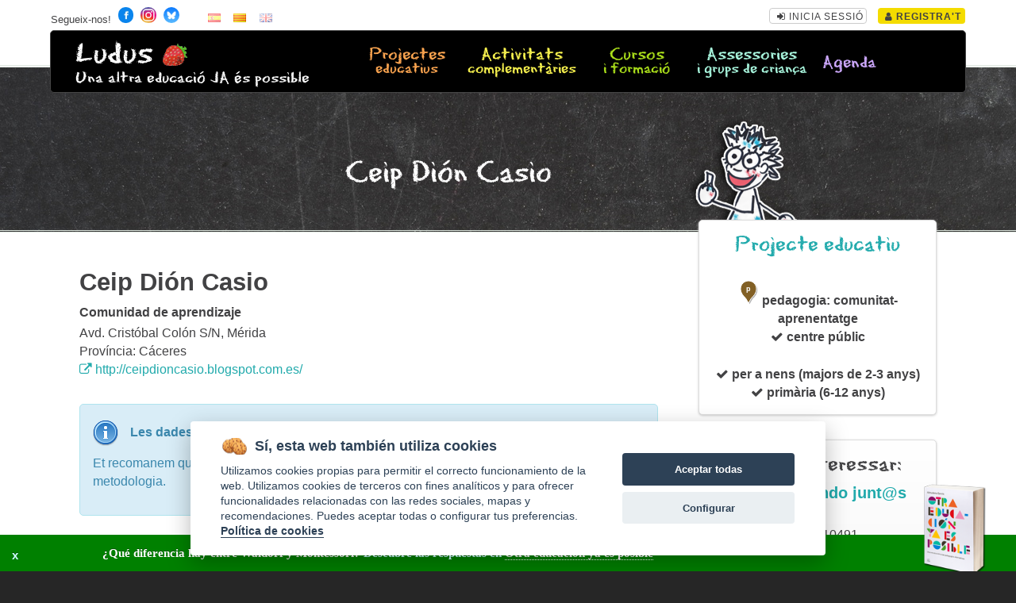

--- FILE ---
content_type: text/html; charset=utf-8
request_url: https://ludus.org.es/ca/ceip-dion-casio
body_size: 5795
content:
<!DOCTYPE html> <!--[if lt IE 7]><html lang=ca class="no-js lt-ie9 lt-ie8 lt-ie7"><![endif]--> <!--[if IE 7]><html lang=ca class="no-js lt-ie9 lt-ie8"><![endif]--> <!--[if IE 8]><html lang=ca class="no-js lt-ie9"><![endif]--> <!--[if gt IE 8]><!--> <html lang=ca class=no-js> <!--<![endif]--> <head> <meta charset=utf-8> <title>CEIP DIÓN CASIO Comunidad De Aprendizaje | Mérida (Cáceres)</title> <meta name=description content="CEIP DIÓN CASIO Comunidad De Aprendizaje | Mérida (Cáceres)"> <meta name=viewport content="width=device-width, initial-scale=1"> <meta name="geo.region" content=ES /> <meta name="geo.position" content="40.463667;-3.74922"/> <meta name=ICBM content="40.463667, -3.74922"/> <meta property="fb:app_id" content=1568476850074774 /> <meta property="og:type" content=website /> <meta property="og:url" content="https://ludus.org.es/ca/ceip-dion-casio"/> <meta property="og:description" content="CEIP DIÓN CASIO Comunidad De Aprendizaje | Mérida (Cáceres)"/> <meta name='twitter:site' content='@ludus_org_es'/> <meta name="twitter:card" content=summary /> <meta property="og:title" content="CEIP DIÓN CASIO Comunidad De Aprendizaje | Mérida (Cáceres)"/> <meta property="og:image" content="https://ludus.org.es/ludus_fb.png"/> <meta property="twitter:image" content="https://ludus.org.es/ludus_fb.png"> <link rel=stylesheet media=all href="/assets/application-3e59c31a0162dcd8a986e3eab08d06141c6e7c5476781efb33ff066dac2137ad.css" data-turbolinks-track=reload /> <script src="/assets/application-4b800196829db7b098a711c3a527f0351aee0cae804e8704a1bafe12c9bbd008.js"></script> <script src="/assets/for_few/lightGallery.min-1d8b6624ab4e5a64cad9cb2361ad537837fc371926ca6a0cc5bfebf26d30dd7e.js"></script> <link href='https://fonts.googleapis.com/css?family=Open+Sans:600italic,800' rel=stylesheet> <link rel=canonical href="https://ludus.org.es/ca/ceip-dion-casio"/> <meta name=csrf-param content=authenticity_token /> <meta name=csrf-token content="91tyoTfr/j/mAFQ7xH+nRAbgW6GHG8U/fqOpeYdOvjfzUBGo+a4QQDue0J4y0HTDRROsUBQhVr9kOnFpSaH3nA=="/> <link type="text/plain" rel=author href="https://ludus.org.es/humans.txt"/> <link rel=apple-touch-icon sizes=180x180 href="/favicons/apple-touch-icon.png"> <link rel=icon type="image/png" sizes=32x32 href="/favicons/favicon-32x32.png"> <link rel=icon type="image/png" sizes=16x16 href="/favicons/favicon-16x16.png"> <link rel=manifest href="/favicons/site.webmanifest"> </head> <body id=projects class=show> <div class=aut_lang> <div class=inner> <span class=follow>Segueix-nos!</span> <ul id=social-links> <li><a target=_blank href="https://facebook.com/623038411048112"><img alt=Facebook src="/assets/social-facebook-a967959bd91315f1a6d3391be612d555b811a7013ae99733f0afed0836a876e7.png"/></a></li> <li><a target=_blank href="https://www.instagram.com/ludus.org.es/"><img alt=Instagram src="/assets/social-instagram-b28eeb0ff8c5c0ff2c96021e6d42631288545ae7709d712e844a8e9f2d72515b.png"/></a></li> <li><a target=_blank href="https://bsky.app/profile/ludusludi.bsky.social"><img alt=Bluesky src="/assets/social-bluesky-fb5fd1c7bb7b4b7613d98d3ccfb3df02786ee8bbef683ca1037aa35b19aed2e6.png"/></a></li> </ul> <ul id=flags> <li><a title=Castellano href="/es/ceip-dion-casio"><i class=famfamfam-flag-es></i></a></li> <li><i class=famfamfam-flag-catalonia></i></li> <li><a title=English href="/en/ceip-dion-casio"><i class=famfamfam-flag-gb></i></a></li> </ul> <ul class=float-right> <li><a title="Inicia sessió" href="/ca/users/sign_in"><i class='fa fa-sign-in' aria-hidden=true title='Inicia sessió'></i> <span>Inicia sessió</span></a></li> <li class=btn2><a title="Registra&#39;t" href="/ca/users/sign_up"><i class='fa fa-user' aria-hidden=true title=Registrat'></i> Registra't</a></li> </ul> </div> </div> <div class="inner clearfix" id=logo_nav> <h1 class=span4><a class=logo href="/ca">Ludus</a><span><br><span class=directory>Una altra educació JA és possible</span></span></h1> <nav class="span8 col navbar" id=mainNav> <div class=navbar-inner> <div class=mobile-menu> <a id=reorder class=btn href="#"><i class='fa fa-reorder' aria-hidden=true></i> Menu</a> </div> <ul class="clearfix nav"> <li><a title="Grups de joc lliure, de criança, escoles, instituts, mares de dia" class=sec_projects href="/ca/projects">Projectes <span>educatius</span></a></li> <li><a title="Tallers, ludoteques i activitats extraescolars des d&#39;una perspectiva respectuosa i no conductista" class=sec_afterschool href="/ca/afterschool">Activitats <span>complementàries</span></a></li> <li><a title="Cursos i formació" class=sec_training href="/ca/training">Cursos<span>i formació</span></a></li> <li><a title="Assessorament per a famílies i centres educatius. Grups de criança." class=sec_asesoria href="/ca/asesoria">Assessories <span>i grups de criança</span></a></li> <li><a title=Agenda class=sec_events href="/ca/events">Agenda</a></li> </ul> </div> </nav> </div> <header> <div class="inner clearfix"> <h2>Ceip Dión Casio</h2> </div> </header> <div class="content no-related"> <div class="row white project-description "> <div class="inner clearfix"> <div class=project-name> <h1>Ceip Dión Casio </h1> <h2 class=short-description><strong>Comunidad de aprendizaje</strong></h2> </div> <ul class=project_data> <li> Avd. Cristóbal Colón S/N, Mérida </li> <li>Província: Cáceres</li> <li><a rel='nofollow noopener' target=_blank href='/ca/projects/ceip-dion-casio/show_link'><i class='fa fa-external-link'></i> http://ceipdioncasio.blogspot.com.es/</a></li> </ul> <div class="alert alert-notice"><p>Les dades d'aquest centre es van actualitzar per última vegada fa més d'un any.</p><p>Et recomanem que acudeixis a la seva jornada de portes obertes per a poder confirmar la seva metodologia.</p></div> </div> </div> <div class="row white"> <div class="inner clearfix"> <ul class=project_features></ul> </div> </div> <div class="row white"> <div class="inner clearfix"> <h5 class=bottom-legend><span class="line-center white"><a href="#"><i class="fa fa-angle-down"></i> Et recomanem <i class="fa fa-angle-down"></i></a></span></h5> <div class="clearfix list-boxes with-dots"> <ul class=recommendations> <li class=span4> <a class=image-link href="/ca/blog/2019/5/entrevista-ana-garralon" style="background-image: url('https://ludus.org.es/blog/ana-garralon.jpg'); "></a> <div class=box-title> <h6><a href="/ca/blog/2019/5/entrevista-ana-garralon">«A nadie nos gusta que nos den lecciones y los niños tienen ya demasiadas»</a></h6> <p class=box-footer>LUDUS</p> </div> </li> <li class=span4> <a class=image-link href="/ca/training" style="background-image: url('https://ludus.org.es/sections/trainings.jpg'); "></a> <div class=box-title> <h6><a href="/ca/training">Formación en pedagogías activas</a></h6> <p class=box-footer>LUDUS</p> </div> </li> <li class=span4> <a class=image-link href="/ca/blog/2018/10/escuela-moderna-ferrer-guardia" style="background-image: url('https://ludus.org.es/blog/ferrer-guardia.jpg'); "></a> <div class=box-title> <h6><a href="/ca/blog/2018/10/escuela-moderna-ferrer-guardia">«La escuela priva a los niños del contacto de la naturaleza para modelarles a su manera»</a></h6> <p class=box-footer>LUDUS</p> </div> </li> <li class=span4> <a class=image-link href="/ca/blog/2020/6/entrevista-nou-safareig" style="background-image: url('https://ludus.org.es/blog/Nou-Safareig-Carme-Cols-y-Pitu-Fernandez.jpg'); "></a> <div class=box-title> <h6><a href="/ca/blog/2020/6/entrevista-nou-safareig">Otros patios son posibles</a></h6> <p class=box-footer>LUDUS</p> </div> </li> <li class=span4> <a class=image-link href="/ca/blog/2016/2/un-dia-en-una-escuela-montessori" style="background-image: url('https://ludus.org.es/blog/montessori_0568.jpg'); "></a> <div class=box-title> <h6><a href="/ca/blog/2016/2/un-dia-en-una-escuela-montessori">Un día en un ambiente Montessori</a></h6> <p class=box-footer>LUDUS</p> </div> </li> <li class=span4> <a class=image-link href="/ca/blog/2015/4/para-que-sabios-en-tiempos-de-la-wikipedia" style="background-image: url('https://ludus.org.es/blog/unabuena.png'); "></a> <div class=box-title> <h6><a href="/ca/blog/2015/4/para-que-sabios-en-tiempos-de-la-wikipedia">¿Para qué sabios en tiempos de la Wikipedia? </a></h6> <p class=box-footer>LUDUS</p> </div> </li> </ul> </div> </div> </div> <aside> <div class="aside-banner aside-features"> <div class=well style="background:white"> <h3><a href="/ca/projects">Projecte educatiu</a></h3> <ul class=project_features><br> <li> <svg width=26 height="30.0" viewBox="0 0 30 45" xmlns="http://www.w3.org/2000/svg"> <path d="M15,0c-8.25,0-15,6.75-15,15c0,6.5,3.9,12.5,9.5,17.5l5.5,9.5l5.5-9.5C26.1,27.5,30,21.5,30,15C30,6.75,23.25,0,15,0z" fill="rgba(0, 0, 0, 0.3)" transform="translate(2, 2)"></path> <path d="M15,0c-8.25,0-15,6.75-15,15c0,6.5,3.9,12.5,9.5,17.5l5.5,9.5l5.5-9.5C26.1,27.5,30,21.5,30,15C30,6.75,23.25,0,15,0z" fill="#826025" stroke=white stroke-width="1.5"></path> <text x="50%" y="35%" text-anchor=middle fill=white font-size=14 font-weight=bold font-family=Arial dy=".3em">P</text> </svg> Pedagogia: Comunitat-Aprenentatge <br> </li> <li><i class='fa fa-check'></i> Centre públic</li> </ul> <ul class=project_features> <li><i class='fa fa-check'></i> per a nens (majors de 2-3 anys)</li> <li><i class='fa fa-check'></i> primària (6-12 anys)</li> </ul> </div> </div> <div class=aside-banner> <div class=well> <h3> Et pot interessar: </h3> <ul> <li> <h5 class=tal><a href="/ca/maisha-creciendo-juntos">Maisha Creciendo junt@s</a></h5> <p><h2 class=short-description><strong>Escuela activa</strong></h2></p> <p>Calle Colón , 16 D, 10491 Talaveruela de la Vera</p> </li> </ul> <div class="tac small"> <div>Visita la nostra nova secció <a href='/ca/afterschool' target=_blank><strong>Activitats complementàries i tallers</strong></a></div> </div> </div> </div> </aside> </div> <script src="/assets/for_few/ResizeSensor.min-29c1c6a44e3ae5c3fcf031b0c2722232a3b116d4ed73940fe5dabca849c55172.js"></script> <script src="/assets/for_few/ElementQueries.min-68e503e5e6813468a713cd289199944222a2f3deaf2c879c9f9f6c432d378afe.js"></script> <div class="inner clearfix" id=social_footer> <div class="fb-like span3"><a title=Ajuda class=sec_contact2 href="/ca/help">Ajuda</a> · <a class=sec_contact2 href="/ca/contact">Contacta</a></div> <div class="span9 tar col newsl"> Subscriu-te al nostre butlletí de notícies <a href="https://ludus.us7.list-manage.com/subscribe?u=7861c5d663f671921b693506f&id=b268835e57" id=newsletter-form class=input>email</a> <a href="https://ludus.us7.list-manage.com/subscribe?u=7861c5d663f671921b693506f&id=b268835e57" class=button id=newsletter-subscribe><i class='fa fa-send' aria-hidden=true></i></a> </div> </div> <footer> <div class=inner> <div class=span3> <ul> <li><a title=Sobre class=sec_about href="/ca/about">Sobre</a></li> <li><a href="/ca/conditions">Termes i condicions</a></li> <li> <a href="javascript:void(0);" aria-label="View cookie settings" data-cc=c-settings>Configurar cookies</a></li> <li class=l-title><a class=sec_casals href="/ca/eventscat?event_category_id=2">Casals <span>i colonies</span></a> </ul> </div> <div class=span3> <ul> <li><a title=Blog class=sec_blog href="/ca/blog">Blog</a></li> <li><a title="Anuncis / Feina" class=sec_jobs href="/ca/jobs">Anuncis / Feina</a></li> <li><a title=Timeline class=sec_timeline href="/ca/timeline">Timeline</a></li> <li><a title=Bibliografia class=sec_books href="/ca/books">Bibliografia</a></li> </ul> </div> <div class="span6 tar footer-sentence"> Per molt que l&#39;estirem, l&#39;herba no creix més ràpid </div> </div> </footer> <div id=bookad style="background-color: green"> <p><a href=https://www.todostuslibros.com/libros/otra-educacion-ya-es-posible_978-84-946013-3-0><span class=rotate style="width: 26em; display: inline-block; text-align: right; color: white">¿Qué diferencia hay entre Waldorf y Montessori?, ¿Son legales las pedagogías alternativas?, ¿Qué titulación se obtiene en una escuela libre?</span> Descubre las respuestas en</a> <a href=https://www.todostuslibros.com/libros/otra-educacion-ya-es-posible_978-84-946013-3-0 class=book-title>Otra educación ya es posible</a></p> <script>
    	    $(".rotate").textrotator({
    	      //animation: "flipUp",
    	      speed: 3000
    	    });
    	</script> <a href=https://www.todostuslibros.com/libros/otra-educacion-ya-es-posible_978-84-946013-3-0> <img class=book3d alt="Portada Otra educación ya es posible" src="/assets/3Dbook-346575d9ef3dad02f59bd4fb47cd69c6fc5112a5e74d0f1e7a52029beaf8f4be.png"/> </a> <a href="#" class=close onclick="$.cookie('announcement_book_closed', 'yes', { expires: 3 }); $('#bookad').slideToggle();">x</a> </div> <script src="https://cdn.jsdelivr.net/gh/orestbida/cookieconsent@v2.4.7/dist/cookieconsent.js"></script> <script>
// obtain cookieconsent plugin
var cc = initCookieConsent();

// run plugin with config object
cc.run({
    autorun : true,
    page_scripts: true,
    current_lang : 'es',
    autoclear_cookies : true,
    remove_cookie_tables: true,
    cookie_expiration : 365,

    onAccept: function(cookies){
        if(cc.allowedCategory('analytics_cookies')){
            cc.loadScript('https://www.google-analytics.com/analytics.js', function(){
                ga('create', 'UA-42107448-1', 'auto');
                ga('send', 'pageview');
            });
        }
    },

    gui_options : {
        consent_modal : {
            layout : 'cloud',
            position : 'bottom',
            transition : 'slide'
        },
        settings_modal : {
            layout : 'box',
            transition : 'slide'
        }
    },

    languages : {
        es : {
            consent_modal : {
                title :  "Sí, esta web también utiliza cookies",
                description :  'Utilizamos cookies propias para permitir el correcto funcionamiento de la web. Utilizamos cookies de terceros  con fines analíticos y para ofrecer funcionalidades relacionadas con las redes sociales, mapas y recomendaciones. Puedes aceptar todas o configurar tus preferencias. <a aria-label="Cookie policy" class="cc-link" href="/conditions#cookie_policy">Política de cookies</a>',
                primary_btn: {
                    text: 'Aceptar todas',
                    role: 'accept_all'				//'accept_selected' or 'accept_all'
                },
                secondary_btn: {
                    text : 'Configurar',
                    role : 'settings'				//'settings' or 'accept_necessary'
                }
            },
            settings_modal : {
                title : 'Configurar cookies',
                save_settings_btn : "Guardar preferencias",
                accept_all_btn : "Aceptar todas",
                cookie_table_headers : [
                    {
                        col1: "Name",
                        col2: "Description"
                    }
                ],
                blocks : [
                    {
                        title : "Uso de las cookies",
                        description: 'Utilizamos cookies propias para permitir el correcto funcionamiento de la web y para mejorar tu experiencia en ella. Puedes elegir habilitarlas/deshabilitarlas por categorías siempre que quieras.'
                    },
                    {
                        title : "Cookies estrictamente necesarias",
                        description: 'Son imprescindibles para el correcto funcionamiento de la web.',
                        toggle : {
                            value : 'necessary_cookies',
                            enabled : true,
                            readonly: true
                        }
                    },
                    {
                        title : "Estadísticas",
                        description: 'Estas cookies de Google Analitycs recogen información sobre las páginas que visitas o el navegador que usas. Los datos son anonimizados, de forma que no pueden usarse para identificarte.',
                        toggle : {
                            value : 'analytics_cookies',
                            enabled : true,
                            readonly: false
                        },
                        cookie_table: [
                            {
                                col1: '_ga',
                                col2: 'Google Analytics'
                            },
                            {
                                col1: '_gat',
                                col2: 'Google Analytics'
                            },
                            {
                                col1: '_gid',
                                col2: 'Google Analytics'
                            }
                        ]
                    },
                    {
                        title : "Comunicación",
                        description: 'Estas cookies permiten el funcionamiento del chat Tawkto.',
                        toggle : {
                            value : 'communication_cookies',
                            enabled : true,
                            readonly: false
                        },
                        cookie_table: [
                            {
                                col1: '__tawkuuid',
                                col2: 'Tawk'
                            },
                            {
                                col1: 'TawkConnectionTime',
                                col2: 'Tawk'
                            }
                        ]
                    },
                    {
                        title : "Social",
                        description: 'Estas cookies permiten incluir comentarios y funcionalidades relacionadas con las redes sociales.',
                        toggle : {
                            value : 'social_cookies',
                            enabled : true,
                            readonly: false
                        },
                        cookie_table: [
                            {
                                col1: '__atuvs',
                                col2: 'AddThis'
                            },
                            {
                                col1: '__atuvc',
                                col2: 'AddThis'
                            }
                        ]
                    },
                    {
                        title : "Publicidad",
                        description: 'Estas cookies nos permiten mostrarte anuncios.',
                        toggle : {
                            value : 'ad_cookies',
                            enabled : true,
                            readonly: false
                        }
                    },
                    {
                        title : "Media",
                        description: 'Cookies necesarias para mostrar vídeos.',
                        toggle : {
                            value : 'media_cookies',
                            enabled : true,
                            readonly: false
                        }
                    },
                    {
                        title : "Mapas",
                        description: 'Cookies necesarias para mostrar los mapas.',
                        toggle : {
                            value : 'map_cookies',
                            enabled : true,
                            readonly: false
                        }
                    },
                    {
                        title : "Más información",
                        description: 'Una vez aceptadas las cookies de terceros, si quieres eliminarlas completamente, deberás acceder a la configuración de tu navegador. <br>Si tienes alguna consulta sobre el uso de las cookies en esta web, <a class="cc-link" href="/contact">escríbenos</a>.',
                    }
                ]
            }
        }
    }
});
</script> </body> </html>

--- FILE ---
content_type: application/javascript; charset=utf-8
request_url: https://cdn.jsdelivr.net/gh/orestbida/cookieconsent@v2.4.7/dist/cookieconsent.js
body_size: 4858
content:
/*
 CookieConsent v2.4.7
 https://www.github.com/orestbida/cookieconsent
 Author Orest Bida
 Released under the MIT License
*/
(function(){function na(za){function oa(a,b){return a.classList?a.classList.contains(b):!!a.className.match(new RegExp("(\\s|^)"+b+"(\\s|$)"))}function ha(a,b){a.classList?a.classList.remove(b):a.className=a.className.replace(new RegExp("(\\s|^)"+b+"(\\s|$)")," ")}function C(a,b){a.classList?a.classList.add(b):oa(a,b)||(a.className+=" "+b)}function Z(a){if("object"===typeof a){var b=[],c=0;for(b[c++]in a);return b}}function I(a,b,c,d){a.addEventListener?d?a.addEventListener(b,c,{passive:!0}):a.addEventListener(b,
c,!1):a.attachEvent("on"+b,c)}function ca(a,b,c){if("one"===b)var d=(d=document.cookie.match("(^|;)\\s*"+a+"\\s*=\\s*([^;]+)"))?c?d.pop():a:"";else if("all"===b)for(a=document.cookie.split(/;\s*/),d=[],b=0;b<a.length;b++)d.push(a[b].split("=")[0]);return d}function pa(){if(qa){var a=document.querySelectorAll("script[data-cookiecategory]"),b=ra,c=JSON.parse(J).level||[],d=function(f,h){if(h<f.length){var k=f[h],l=k.getAttribute("data-cookiecategory");if(-1<M(c,l)){k.type="text/javascript";k.removeAttribute("data-cookiecategory");
l=k.getAttribute("data-src");var g=e("script");g.textContent=k.innerHTML;(function(m,r){for(var w=r.attributes,B=w.length,N=0;N<B;N++)r=w[N],m.setAttribute(r.nodeName,r.nodeValue)})(g,k);l?g.src=l:l=k.src;l&&(b?g.readyState?g.onreadystatechange=function(){if("loaded"===g.readyState||"complete"===g.readyState)g.onreadystatechange=null,d(f,++h)}:g.onload=function(){g.onload=null;d(f,++h)}:l=!1);k.parentNode.replaceChild(g,k);if(l)return}d(f,++h)}};d(a,0)}}function Aa(a){function b(d,f,h,k,l,g,m){g=
g&&g.split(" ")||[];if(-1<M(f,l)&&(C(d,l),-1<M(h,g[0])))for(f=0;f<g.length;f++)C(d,g[f]);-1<M(k,m)&&C(d,m)}if("object"===typeof a){var c=a.consent_modal;a=a.settings_modal;Q&&c&&b(z,["box","bar","cloud"],["top","bottom"],["zoom","slide"],c.layout,c.position,c.transition);a&&b(D,["bar"],["left","right"],["zoom","slide"],a.layout,a.position,a.transition)}}function Ba(){var a=!1,b=!1;I(document,"keydown",function(c){c=c||window.event;"Tab"===c.key&&(u&&(c.shiftKey?document.activeElement===u[0]&&(u[1].focus(),
c.preventDefault()):document.activeElement===u[1]&&(u[0].focus(),c.preventDefault()),b||aa||(b=!0,!a&&c.preventDefault(),c.shiftKey?u[3]?u[2]?u[2].focus():u[0].focus():u[1].focus():u[3]?u[3].focus():u[0].focus())),!b&&(a=!0))});document.contains&&I(L,"click",function(c){c=c||window.event;ia?O.contains(c.target)?aa=!0:(t.hideSettings(0),aa=!1):ba&&z.contains(c.target)&&(aa=!0)},!0)}function e(a){var b=document.createElement(a);"button"===a&&b.setAttribute("type",a);return b}function M(a,b){for(var c=
a.length,d=0;d<c;d++)if(a[d]==b)return d;return-1}function Ca(a,b){if("string"!==typeof a||""==a||document.getElementById("cc--style"))b();else{var c=e("style");c.id="cc--style";var d=new XMLHttpRequest;d.onreadystatechange=function(){4==this.readyState&&200==this.status&&(c.setAttribute("type","text/css"),c.styleSheet?c.styleSheet.cssText=this.responseText:c.appendChild(document.createTextNode(this.responseText)),document.getElementsByTagName("head")[0].appendChild(c),b())};d.open("GET",a);d.send()}}
function da(a,b){var c=document.querySelectorAll(".c-tgl")||[],d="",f=[],h=!1;if(0<c.length){switch(b){case -1:for(b=0;b<c.length;b++)c[b].checked?(d+='"'+c[b].value+'",',E[b]||(f.push(c[b].value),E[b]=!0)):E[b]&&(f.push(c[b].value),E[b]=!1);break;case 0:for(b=0;b<c.length;b++)c[b].disabled?(d+='"'+c[b].value+'",',E[b]=!0):(c[b].checked=!1,E[b]&&(f.push(c[b].value),E[b]=!1));break;case 1:for(b=0;b<c.length;b++)c[b].checked=!0,d+='"'+c[b].value+'",',E[b]||f.push(c[b].value),E[b]=!0}d=d.slice(0,-1);
if(a.autoclear_cookies&&R&&0<f.length){c=a.languages[F].settings_modal.blocks;b=c.length;var k=-1,l=ca("","all"),g=[S,"."+S];if("www."===S.slice(0,4)){var m=S.substr(4);g.push(m);g.push("."+m)}for(m=0;m<b;m++){var r=c[m];if(r.hasOwnProperty("toggle")&&!E[++k]&&r.hasOwnProperty("cookie_table")&&-1<M(f,r.toggle.value)){var w=r.cookie_table,B=Z(a.languages[F].settings_modal.cookie_table_headers[0])[0],N=w.length;"on_disable"===r.toggle.reload&&(h=!0);for(var K=0;K<N;K++){var n=w[K],G=[],v=n[B],q=n.is_regex||
!1,p=n.domain||null;n=n.path||!1;p&&(g=[p,"."+p]);if(q)for(q=0;q<l.length;q++)l[q].match(v)&&G.push(l[q]);else v=M(l,v),-1<v&&G.push(l[v]);if(0<G.length){v=g;n=n?n:"/";for(q=0;q<G.length;q++)for(p=0;p<v.length;p++)document.cookie=G[q]+"=; Path="+n+"; Domain="+v[p]+"; Expires=Thu, 01 Jan 1970 00:00:01 GMT;";"on_clear"===r.toggle.reload&&(h=!0)}}}}}}J='{"level": ['+d+"]}";if(!R||0<f.length)d=ea,c=J,b=new Date,b.setTime(b.getTime()+864E5*sa),d=d+"="+(c||"")+("; expires="+b.toUTCString())+"; Path="+ta+
";",d+=" SameSite="+ua+";",-1<location.hostname.indexOf(".")&&(d+=" Domain="+S+";"),"https:"===location.protocol&&(d+=" Secure;"),document.cookie=d;pa();if("function"===typeof a.onAccept&&!R)return R=!0,a.onAccept(JSON.parse(J));if("function"===typeof a.onChange&&0<f.length)a.onChange(JSON.parse(J));h&&window.location.reload()}function Da(a,b){L=e("div");L.id="cc--main";L.style.position="fixed";L.style.zIndex="1000000";L.innerHTML='\x3c!--[if lt IE 9 ]><div id="cc_div" class="cc_div ie"></div><![endif]--\x3e\x3c!--[if (gt IE 8)|!(IE)]>\x3c!--\x3e<div id="cc_div" class="cc_div"></div>\x3c!--<![endif]--\x3e';
var c=L.children[0],d=F,f="string"===typeof T.textContent?"textContent":"innerText";if(!a){z=e("div");var h=e("div"),k=e("div"),l=e("div"),g=e("div"),m=e("div"),r=e("button"),w=e("button"),B=e("div");z.id="cm";h.id="c-inr";k.id="c-inr-i";l.id="c-ttl";g.id="c-txt";m.id="c-bns";r.id="c-p-bn";w.id="c-s-bn";B.id="cm-ov";r.className="c-bn";w.className="c-bn c_link";l.setAttribute("role","heading");l.setAttribute("aria-level","2");z.setAttribute("role","dialog");z.setAttribute("aria-modal","true");z.setAttribute("aria-hidden",
"false");z.setAttribute("aria-labelledby","c-ttl");z.setAttribute("aria-describedby","c-txt");z.style.visibility=B.style.visibility="hidden";B.style.opacity=0;l.insertAdjacentHTML("beforeend",b.languages[d].consent_modal.title);g.insertAdjacentHTML("beforeend",b.languages[d].consent_modal.description);r[f]=b.languages[d].consent_modal.primary_btn.text;w[f]=b.languages[d].consent_modal.secondary_btn.text;var N=-1;"accept_all"==b.languages[d].consent_modal.primary_btn.role&&(N=1);I(r,"click",function(){t.hide();
da(b,N)});"accept_necessary"==b.languages[d].consent_modal.secondary_btn.role?I(w,"click",function(){t.hide();da(b,0)}):I(w,"click",function(){t.showSettings(0)});k.appendChild(l);k.appendChild(g);m.appendChild(r);m.appendChild(w);h.appendChild(k);h.appendChild(m);z.appendChild(h);c.appendChild(z);c.appendChild(B)}D=e("div");h=e("div");k=e("div");l=e("div");O=e("div");g=e("div");m=e("div");var K=e("button");r=e("div");w=e("div");B=e("div");D.id="s-cnt";h.id="c-vln";l.id="c-s-in";k.id="cs";g.id="s-ttl";
O.id="s-inr";m.id="s-hdr";w.id="s-bl";K.id="s-c-bn";B.id="cs-ov";r.id="s-c-bnc";K.className="c-bn";K.setAttribute("aria-label",b.languages[d].settings_modal.close_btn_label||"Close");D.setAttribute("role","dialog");D.setAttribute("aria-modal","true");D.setAttribute("aria-hidden","true");D.setAttribute("aria-labelledby","s-ttl");g.setAttribute("role","heading");D.style.visibility=B.style.visibility="hidden";B.style.opacity=0;r.appendChild(K);I(h,"keydown",function(U){U=U||window.event;27==U.keyCode&&
t.hideSettings(0)},!0);I(K,"click",function(){t.hideSettings(0)});d=b.languages[F].settings_modal.blocks;K=d.length;g.insertAdjacentHTML("beforeend",b.languages[F].settings_modal.title);for(var n=0;n<K;++n){var G=e("div"),v=e("div"),q=e("div"),p=e("div");G.className="c-bl";v.className="desc";q.className="p";p.className="title";q.insertAdjacentHTML("beforeend",d[n].description);if("undefined"!==typeof d[n].toggle){var x="c-ac-"+n,P=e("button"),H=e("label"),y=e("input"),A=e("span"),V=e("span"),W=e("span"),
X=e("span");P.className="b-tl";H.className="b-tg";y.className="c-tgl";W.className="on-i";X.className="off-i";A.className="c-tg";V.className="t-lb";P.setAttribute("aria-expanded","false");P.setAttribute("aria-controls",x);y.type="checkbox";A.setAttribute("aria-hidden","true");var va=d[n].toggle.value;y.value=va;V[f]=d[n].title;P.insertAdjacentHTML("beforeend",d[n].title);p.appendChild(P);A.appendChild(W);A.appendChild(X);a?-1<M(JSON.parse(J).level,va)?(y.checked=!0,E.push(!0)):E.push(!1):d[n].toggle.enabled&&
(y.checked=!0);d[n].toggle.readonly&&(y.disabled=!0,y.setAttribute("aria-readonly","true"),C(A,"c-ro"));C(v,"b-acc");C(p,"b-bn");C(G,"b-ex");v.id=x;v.setAttribute("aria-hidden","true");H.appendChild(y);H.appendChild(A);H.appendChild(V);p.appendChild(H);(function(U,ja,wa){I(P,"click",function(){oa(ja,"act")?(ha(ja,"act"),wa.setAttribute("aria-expanded","false"),U.setAttribute("aria-hidden","true")):(C(ja,"act"),wa.setAttribute("aria-expanded","true"),U.setAttribute("aria-hidden","false"))},!1)})(v,
G,P)}else x=e("div"),x.className="b-tl",x.setAttribute("role","heading"),x.setAttribute("aria-level","3"),x.insertAdjacentHTML("beforeend",d[n].title),p.appendChild(x);G.appendChild(p);v.appendChild(q);if(!0!==b.remove_cookie_tables&&"undefined"!==typeof d[n].cookie_table){H=document.createDocumentFragment();q=b.languages[F].settings_modal.cookie_table_headers;for(y=0;y<q.length;++y)A=e("th"),p=q[y],A.setAttribute("scope","col"),p&&(x=p&&Z(p)[0],A[f]=q[y][x],H.appendChild(A));p=e("tr");p.appendChild(H);
x=e("thead");x.appendChild(p);H=e("table");H.appendChild(x);y=document.createDocumentFragment();for(A=0;A<d[n].cookie_table.length;A++){V=e("tr");for(W=0;W<q.length;++W)if(p=q[W])x=Z(p)[0],X=e("td"),X.insertAdjacentHTML("beforeend",d[n].cookie_table[A][x]),X.setAttribute("data-column",p[x]),V.appendChild(X);y.appendChild(V)}q=e("tbody");q.appendChild(y);H.appendChild(q);v.appendChild(H)}G.appendChild(v);w.appendChild(G)}a=e("div");f=e("button");d=e("button");a.id="s-bns";f.id="s-sv-bn";d.id="s-all-bn";
f.className="c-bn";d.className="c-bn";f.insertAdjacentHTML("beforeend",b.languages[F].settings_modal.save_settings_btn);d.insertAdjacentHTML("beforeend",b.languages[F].settings_modal.accept_all_btn);a.appendChild(d);a.appendChild(f);I(f,"click",function(){t.hideSettings();t.hide();da(b,-1)});I(d,"click",function(){t.hideSettings();t.hide();da(b,1)});m.appendChild(g);m.appendChild(r);O.appendChild(m);O.appendChild(w);O.appendChild(a);l.appendChild(O);k.appendChild(l);h.appendChild(k);D.appendChild(h);
c.appendChild(D);c.appendChild(B);(za||document.body).appendChild(L)}function Ea(){function a(c,d){var f=!1,h=!1;try{for(var k=c.querySelectorAll(b.join(':not([tabindex="-1"]), ')),l,g=k.length,m=0;m<g;)l=k[m].getAttribute("data-focus"),h||"1"!==l?"0"===l&&(f=k[m],h||"0"===k[m+1].getAttribute("data-focus")||(h=k[m+1])):h=k[m],m++}catch(r){return c.querySelectorAll(b.join(", "))}d[0]=k[0];d[1]=k[k.length-1];d[2]=f;d[3]=h}var b=["[href]","button","input","details",'[tabindex="0"]'];a(O,Y);Q&&a(z,ka)}
function xa(a,b){if(b.hasOwnProperty(a))return a;if(0<Z(b).length)return b.hasOwnProperty(F)?F:Z(b)[0]}function Fa(){for(var a=document.querySelectorAll('a[data-cc="c-settings"], button[data-cc="c-settings"]'),b=0;b<a.length;b++)a[b].setAttribute("aria-haspopup","dialog"),I(a[b],"click",function(c){t.showSettings(0);c.preventDefault?c.preventDefault():c.returnValue=!1})}function Ga(a){"number"===typeof a.cookie_expiration&&(sa=a.cookie_expiration);"boolean"===typeof a.autorun&&(ya=a.autorun);"string"===
typeof a.cookie_domain&&(S=a.cookie_domain);"string"===typeof a.cookie_same_site&&(ua=a.cookie_same_site);"string"===typeof a.cookie_path&&(ta=a.cookie_path);"string"===typeof a.cookie_name&&(ea=a.cookie_name);qa=!0===a.page_scripts;ra=!1!==a.page_scripts_order;if(!0===a.auto_language){var b=navigator.language||navigator.browserLanguage;2<b.length&&(b=b[0]+b[1]);F=xa(b.toLowerCase(),a.languages)}else"string"===typeof a.current_lang&&(F=xa(a.current_lang,a.languages));!0===a.force_consent&&C(T,"force--consent")}
var F="en",ya=!0,ea="cc_cookie",sa=182,S=location.hostname,ta="/",ua="Lax",qa,ra,t={},J,Q=!1,R=!1,ba=!1,ia=!1,aa=!1,u,fa,la,ka=[],Y=[],E=[],T=document.documentElement,L,z,D,O;t.allowedCategory=function(a){return-1<M(JSON.parse(ca(ea,"one",!0)||"{}").level||[],a)};t.run=function(a){if(!L&&(Ga(a),J=ca(ea,"one",!0),Q=""==J,Da(!Q,a),Ca(a.theme_css,function(){Ea();Aa(a.gui_options);Fa();!J&&ya&&t.show(a.delay||0);setTimeout(function(){C(L,"c--anim")},30);setTimeout(function(){Ba()},100)}),J&&(R=!0),R&&
(pa(),"function"===typeof a.onAccept)))a.onAccept(JSON.parse(J||"{}"))};t.showSettings=function(a){setTimeout(function(){C(T,"show--settings");D.setAttribute("aria-hidden","false");ia=!0;ba?la=document.activeElement:fa=document.activeElement;setTimeout(function(){0!==Y.length&&(Y[3]?Y[3].focus():Y[0].focus(),u=Y)},100)},0<a?a:0)};t.loadScript=function(a,b,c){var d="function"===typeof b;if(document.querySelector('script[src="'+a+'"]'))d&&b();else{var f=e("script");if(c&&0<c.length)for(var h=0;h<c.length;++h)c[h]&&
f.setAttribute(c[h].name,c[h].value);d&&(f.readyState?f.onreadystatechange=function(){if("loaded"===f.readyState||"complete"===f.readyState)f.onreadystatechange=null,b()}:f.onload=b);f.src=a;(document.head?document.head:document.getElementsByTagName("head")[0]).appendChild(f)}};t.show=function(a){Q&&setTimeout(function(){C(T,"show--consent");z.setAttribute("aria-hidden","false");ba=!0;fa=document.activeElement;u=ka},0<a?a:0)};t.hide=function(){Q&&(ha(T,"show--consent"),z.setAttribute("aria-hidden",
"true"),ba=!1,fa.focus(),u=null)};t.hideSettings=function(){ha(T,"show--settings");ia=!1;D.setAttribute("aria-hidden","true");ba?(la&&la.focus(),u=ka):(fa.focus(),u=null);aa=!1};t.validCookie=function(a){return""!=ca(a,"one",!0)};return na=window[ma]=void 0,t}var ma="initCookieConsent";"function"!==typeof window[ma]&&(window[ma]=na)})();
